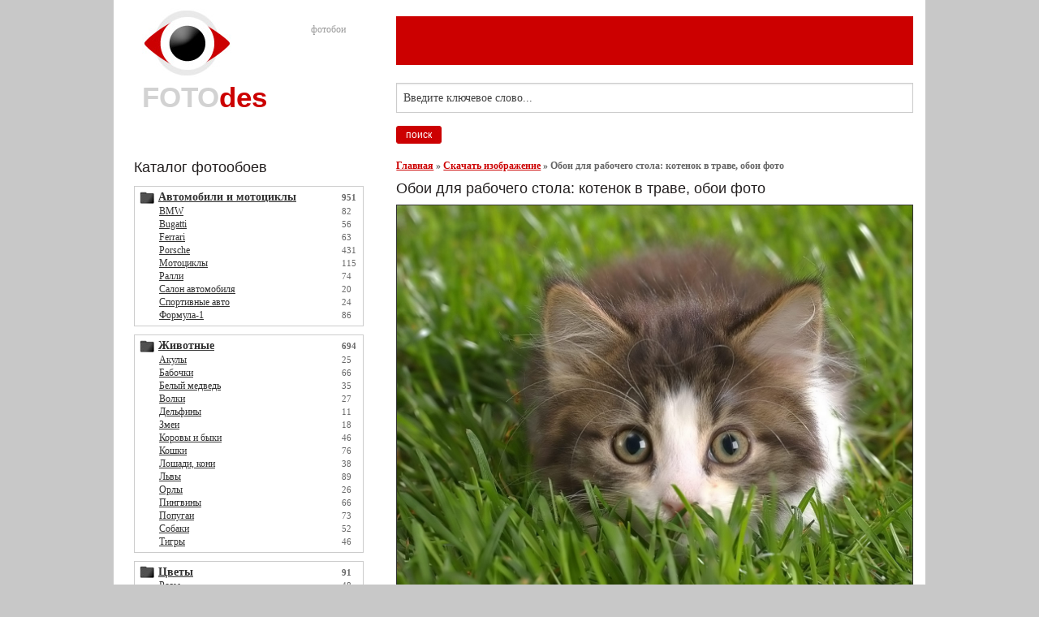

--- FILE ---
content_type: text/html; charset=UTF-8
request_url: http://fotodes.ru/download/422
body_size: 5244
content:
<!DOCTYPE html PUBLIC "-//W3C//DTD XHTML 1.0 Transitional//EN""http://www.w3.org/TR/xhtml1/DTD/xhtml1-transitional.dtd">
<html xmlns="http://www.w3.org/1999/xhtml" xml:lang="en" lang="en">
<head>
    <title>Скачать фотообои для рабочего стола: котенок в траве, обои фото</title>
    <meta http-equiv="Content-Type" content="text/html; charset=windows-1251"/>
    <meta http-equiv="Content-Language" content="ru"/>

    <meta name="keywords" content="Скачать фотообои для рабочего стола, котенок в траве, обои фото"/>
    <meta name="description" content="котенок в траве, обои фото"/>

    <link rel="stylesheet" type="text/css" href="/distr/css/foundation.min.css"/>
    <link rel="stylesheet" href="//fotodes.ru/distr/css/style.css" type="text/css"/>
    <link rel="shortcut icon" href="//fotodes.ru/distr/favicon.ico"/>


    <!--[if IE]>
    <link rel="stylesheet" href=">css/ie.css" type="text/css"/>
    <![endif]-->

    <script async src="https://pagead2.googlesyndication.com/pagead/js/adsbygoogle.js?client=ca-pub-0593512396584361"
            crossorigin="anonymous"></script>

</head>
<div class="row" style="background: #fff;">
    <div class="columns large-4 medium-4 small-6">
        <div class="logos">
            <a href="/"><img src="//fotodes.ru/distr/img/logo.jpg" alt="" align="left"
                             style="padding-right:10px;" border="0"/></a>
            <div style="padding-top:20px;line-height:100%;">
                <div class="txt_logo">фотобои</div>
                <a href="/"><h1 class="logo">FOTO<font color="#CC0000">des</font></h1></a>
            </div>

        </div>

        <div class="cat">
            <h1>Каталог фотообоев</h1>
                        <script type="text/javascript"><!--
                google_ad_client = "ca-pub-0593512396584361";
                /* Bgfons ëåâûé áëîê */
                google_ad_slot = "9143574123";
                google_ad_width = 300;
                google_ad_height = 250;
                //-->
            </script>

                        <div class="item"><div class="lcat"><img src="//fotodes.ru/distr/img/folder.jpg" align="middle" /> <a href="/img/car"><strong>Автомобили и мотоциклы</strong></a></div><strong>951</strong><div class="pcat"><div><div class="lcat1"><a href="/img/car/bmw">BMW</a></div> 82</div><div><div class="lcat1"><a href="/img/car/bugatti">Bugatti</a></div> 56</div><div><div class="lcat1"><a href="/img/car/ferrari">Ferrari</a></div> 63</div><div><div class="lcat1"><a href="/img/car/porsche">Porsche</a></div> 431</div><div><div class="lcat1"><a href="/img/car/bikes">Мотоциклы</a></div> 115</div><div><div class="lcat1"><a href="/img/car/rally">Ралли</a></div> 74</div><div><div class="lcat1"><a href="/img/car/autosalon">Салон автомобиля</a></div> 20</div><div><div class="lcat1"><a href="/img/car/sportcars">Спортивные авто</a></div> 24</div><div><div class="lcat1"><a href="/img/car/formula_one">Формула-1</a></div> 86</div></div></div><div class="item"><div class="lcat"><img src="//fotodes.ru/distr/img/folder.jpg" align="middle" /> <a href="/img/animals"><strong>Животные</strong></a></div><strong>694</strong><div class="pcat"><div><div class="lcat1"><a href="/img/animals/shark">Акулы</a></div> 25</div><div><div class="lcat1"><a href="/img/animals/butterfly">Бабочки</a></div> 66</div><div><div class="lcat1"><a href="/img/animals/polar_bear">Белый медведь</a></div> 35</div><div><div class="lcat1"><a href="/img/animals/wolfs">Волки</a></div> 27</div><div><div class="lcat1"><a href="/img/animals/dolphins">Дельфины</a></div> 11</div><div><div class="lcat1"><a href="/img/animals/snake">Змеи</a></div> 18</div><div><div class="lcat1"><a href="/img/animals/cows">Коровы и быки</a></div> 46</div><div><div class="lcat1"><a href="/img/animals/cats">Кошки</a></div> 76</div><div><div class="lcat1"><a href="/img/animals/horses">Лошади, кони</a></div> 38</div><div><div class="lcat1"><a href="/img/animals/lion">Львы</a></div> 89</div><div><div class="lcat1"><a href="/img/animals/eagle">Орлы</a></div> 26</div><div><div class="lcat1"><a href="/img/animals/puingvins">Пингвины</a></div> 66</div><div><div class="lcat1"><a href="/img/animals/parrots">Попугаи</a></div> 73</div><div><div class="lcat1"><a href="/img/animals/dogs">Собаки</a></div> 52</div><div><div class="lcat1"><a href="/img/animals/tiger">Тигры</a></div> 46</div></div></div><div class="item"><div class="lcat"><img src="//fotodes.ru/distr/img/folder.jpg" align="middle" /> <a href="/img/flowers"><strong>Цветы</strong></a></div><strong>91</strong><div class="pcat"><div><div class="lcat1"><a href="/img/flowers/roses">Розы</a></div> 48</div><div><div class="lcat1"><a href="/img/flowers/chamomile">Ромашки</a></div> 43</div></div></div><div class="item"><div class="lcat"><img src="//fotodes.ru/distr/img/folder.jpg" align="middle" /> <a href="/img/girls"><strong>Девушки</strong></a></div><strong>210</strong><div class="pcat"><div><div class="lcat1"><a href="/img/girls/gungirl">Девушки с оружием</a></div> 103</div><div><div class="lcat1"><a href="/img/girls/misc">Разное</a></div> 19</div><div><div class="lcat1"><a href="/img/girls/sexy_santa">Сексуальные снегурочки</a></div> 73</div><div><div class="lcat1"><a href="/img/girls/erotic">Эротика</a></div> 15</div></div></div><div class="item"><div class="lcat"><img src="//fotodes.ru/distr/img/folder.jpg" align="middle" /> <a href="/img/men"><strong>Парни</strong></a></div><strong>11</strong><div class="pcat"><div><div class="lcat1"><a href="/img/men/sexy_santa_men">Сексуальный дед мороз</a></div> 11</div></div></div><div class="item"><div class="lcat"><img src="//fotodes.ru/distr/img/folder.jpg" align="middle" /> <a href="/img/people"><strong>Люди</strong></a></div><strong>1</strong><div class="pcat"><div><div class="lcat1"><a href="/img/people/faces">Лица</a></div> 1</div></div></div><div class="item"><div class="lcat"><img src="//fotodes.ru/distr/img/folder.jpg" align="middle" /> <a href="/img/fruits"><strong>Фрукты и овощи</strong></a></div><strong>353</strong><div class="pcat"><div><div class="lcat1"><a href="/img/fruits/orange">Апельсины</a></div> 79</div><div><div class="lcat1"><a href="/img/fruits/watermelon">Арбузы</a></div> 45</div><div><div class="lcat1"><a href="/img/fruits/bananas">Бананы</a></div> 45</div><div><div class="lcat1"><a href="/img/fruits/vishnya">Вишня, черешня</a></div> 44</div><div><div class="lcat1"><a href="/img/fruits/grushi">Груши</a></div> 18</div><div><div class="lcat1"><a href="/img/fruits/klubnika">Клубника</a></div> 31</div><div><div class="lcat1"><a href="/img/fruits/tomato">Помидоры, томаты</a></div> 36</div><div><div class="lcat1"><a href="/img/fruits/misc">Разное</a></div> 4</div><div><div class="lcat1"><a href="/img/fruits/apple">Яблоки</a></div> 51</div></div></div><div class="item"><div class="lcat"><img src="//fotodes.ru/distr/img/folder.jpg" align="middle" /> <a href="/img/food"><strong>Продукты</strong></a></div><strong>366</strong><div class="pcat"><div><div class="lcat1"><a href="/img/food/wine">Вино</a></div> 46</div><div><div class="lcat1"><a href="/img/food/sigara">Коньяк и сигары</a></div> 20</div><div><div class="lcat1"><a href="/img/food/coffe">Кофе</a></div> 81</div><div><div class="lcat1"><a href="/img/food/honey">Мед</a></div> 37</div><div><div class="lcat1"><a href="/img/food/meat">Мясо</a></div> 21</div><div><div class="lcat1"><a href="/img/food/beer">Пиво</a></div> 85</div><div><div class="lcat1"><a href="/img/food/chocolate">Шоколад</a></div> 76</div></div></div><div class="item"><div class="lcat"><img src="//fotodes.ru/distr/img/folder.jpg" align="middle" /> <a href="/img/profession"><strong>Профессии</strong></a></div><strong>262</strong><div class="pcat"><div><div class="lcat1"><a href="/img/profession/santa_claus">Дед мороз</a></div> 48</div><div><div class="lcat1"><a href="/img/profession/soldier">Солдаты</a></div> 174</div><div><div class="lcat1"><a href="/img/profession/building">Строитель, стройка</a></div> 40</div></div></div><div class="item"><div class="lcat"><img src="//fotodes.ru/distr/img/folder.jpg" align="middle" /> <a href="/img/materials"><strong>Материалы</strong></a></div><strong>48</strong><div class="pcat"><div><div class="lcat1"><a href="/img/materials/metal">Металл, железо</a></div> 48</div></div></div><div class="item"><div class="lcat"><img src="//fotodes.ru/distr/img/folder.jpg" align="middle" /> <a href="/img/nature"><strong>Природа и ландшафты</strong></a></div><strong>535</strong><div class="pcat"><div><div class="lcat1"><a href="/img/nature/roads">Дороги и шоссе</a></div> 64</div><div><div class="lcat1"><a href="/img/nature/space">Космос и луна</a></div> 90</div><div><div class="lcat1"><a href="/img/nature/forest">Лес</a></div> 67</div><div><div class="lcat1"><a href="/img/nature/sea">Море и волны</a></div> 41</div><div><div class="lcat1"><a href="/img/nature/sky">Небо и облака</a></div> 72</div><div><div class="lcat1"><a href="/img/nature/beach">Пляж</a></div> 56</div><div><div class="lcat1"><a href="/img/nature/rainbow">Радуга</a></div> 110</div><div><div class="lcat1"><a href="/img/nature/grass">Трава</a></div> 35</div></div></div><div class="item"><div class="lcat"><img src="//fotodes.ru/distr/img/folder.jpg" align="middle" /> <a href="/img/business"><strong>Бизнес и офис</strong></a></div><strong>149</strong><div class="pcat"><div><div class="lcat1"><a href="/img/business/misc">Бизнес, люди, клипарт</a></div> 60</div><div><div class="lcat1"><a href="/img/business/dollar">Золото, деньги, доллары</a></div> 69</div><div><div class="lcat1"><a href="/img/business/telephone">Телефон</a></div> 20</div></div></div><div class="item"><div class="lcat"><img src="//fotodes.ru/distr/img/folder.jpg" align="middle" /> <a href="/img/textures"><strong>Текстуры и фоны</strong></a></div><strong>31</strong><div class="pcat"><div><div class="lcat1"><a href="/img/textures/bricks">Кирпичная стена</a></div> 24</div><div><div class="lcat1"><a href="/img/textures/walls">Стены</a></div> 7</div></div></div><div class="item"><div class="lcat"><img src="//fotodes.ru/distr/img/folder.jpg" align="middle" /> <a href="/img/holiday"><strong>Праздничные обои</strong></a></div><strong>159</strong><div class="pcat"><div><div class="lcat1"><a href="/img/holiday/new_year">Новый год</a></div> 79</div><div><div class="lcat1"><a href="/img/holiday/christmas">Рождество</a></div> 80</div></div></div><div class="item"><div class="lcat"><img src="//fotodes.ru/distr/img/folder.jpg" align="middle" /> <a href="/img/tech"><strong>Самолеты, корабли, техника</strong></a></div><strong>358</strong><div class="pcat"><div><div class="lcat1"><a href="/img/tech/helicopters">Вертолеты</a></div> 34</div><div><div class="lcat1"><a href="/img/tech/ships">Корабли и яхты</a></div> 60</div><div><div class="lcat1"><a href="/img/tech/weapons">Оружие</a></div> 134</div><div><div class="lcat1"><a href="/img/tech/planes">Самолеты</a></div> 73</div><div><div class="lcat1"><a href="/img/tech/tanks">Танки</a></div> 57</div></div></div><div class="item"><div class="lcat"><img src="//fotodes.ru/distr/img/folder.jpg" align="middle" /> <a href="/img/times"><strong>Времена года</strong></a></div><strong>286</strong><div class="pcat"><div><div class="lcat1"><a href="/img/times/spring">Весна</a></div> 39</div><div><div class="lcat1"><a href="/img/times/winter">Зима</a></div> 81</div><div><div class="lcat1"><a href="/img/times/summer">Лето</a></div> 71</div><div><div class="lcat1"><a href="/img/times/autumn">Осень</a></div> 95</div></div></div><div class="item"><div class="lcat"><img src="//fotodes.ru/distr/img/folder.jpg" align="middle" /> <a href="/img/sport"><strong>Спорт</strong></a></div><strong>331</strong><div class="pcat"><div><div class="lcat1"><a href="/img/sport/basketball">Баскетбол</a></div> 43</div><div><div class="lcat1"><a href="/img/sport/boxing">Бокс, кикбоксинг</a></div> 40</div><div><div class="lcat1"><a href="/img/sport/bicycles">Велосипеды</a></div> 68</div><div><div class="lcat1"><a href="/img/sport/misc">Разное</a></div> 3</div><div><div class="lcat1"><a href="/img/sport/snowboard">Сноуборд</a></div> 38</div><div><div class="lcat1"><a href="/img/sport/football">Футбол</a></div> 98</div><div><div class="lcat1"><a href="/img/sport/hokkey">Хоккей</a></div> 41</div></div></div><div class="item"><div class="lcat"><img src="//fotodes.ru/distr/img/folder.jpg" align="middle" /> <a href="/img/multfilms"><strong>Мультфильмы</strong></a></div><strong>142</strong><div class="pcat"><div><div class="lcat1"><a href="/img/multfilms/futurama">Futurama</a></div> 55</div><div><div class="lcat1"><a href="/img/multfilms/tripping_the_rift">Tripping The Rift</a></div> 18</div><div><div class="lcat1"><a href="/img/multfilms/simpsons">Симпсоны</a></div> 69</div></div></div><div class="item"><div class="lcat"><img src="//fotodes.ru/distr/img/folder.jpg" align="middle" /> <a href="/img/fantastic"><strong>Фантастика, фэнтези, игры</strong></a></div><strong>382</strong><div class="pcat"><div><div class="lcat1"><a href="/img/fantastic/stalker">STALKER и радиация</a></div> 69</div><div><div class="lcat1"><a href="/img/fantastic/ufo">UFO, НЛО, пришельцы, инопланетяне</a></div> 41</div><div><div class="lcat1"><a href="/img/fantastic/vampire">Вампиры</a></div> 40</div><div><div class="lcat1"><a href="/img/fantastic/drago">Драконы</a></div> 52</div><div><div class="lcat1"><a href="/img/fantastic/knight">Рыцари, доспехи, латы</a></div> 92</div><div><div class="lcat1"><a href="/img/fantastic/alfs">Эльфы</a></div> 88</div></div></div><div class="item"><div class="lcat"><img src="//fotodes.ru/distr/img/folder.jpg" align="middle" /> <a href="/img/misc"><strong>Разное</strong></a></div><strong>162</strong><div class="pcat"><div><div class="lcat1"><a href="/img/misc/love">Любовь и сердце</a></div> 162</div></div></div>            <div class="item">
                <div class="lcat">
                    <a href="/new/index.html"><strong>Новости</strong></a>
                </div>
                <br/>
                <strong>
            </div>

            <div style="clear:both;height:10px;"></div>
            <br/>
            <div style="font-size:10px;line-height:100%;"><script type="text/javascript">
<!--
var _acic={dataProvider:10};(function(){var e=document.createElement("script");e.type="text/javascript";e.async=true;e.src="https://www.acint.net/aci.js";var t=document.getElementsByTagName("script")[0];t.parentNode.insertBefore(e,t)})()
//-->
</script>            </div>
            <br/><br/>

        </div>
    </div>
    <div class="columns large-8 medium-8 small-6">
        <div class="g-plusone" data-annotation="inline" data-width="300"></div>
        <table cellpadding="0" cellspacing="0">
            <tr>
                <!-- <td width="9"><img src="//fotodes.ru/distr/img/tgleft.jpg" alt="|"/></td>
						 <td class="tg"><div class="in_t"><a href="/">Главная</a></div></td>
						 <td width="9"><img src="//fotodes.ru/distr/img/tgright.jpg" alt="|"/></td>						
						 <td width="10"></td><td width="9"><img src="//fotodes.ru/distr/img/tgleft.jpg" alt="|"/></td>
						 <td class="tg"><div class="in_t"><a href="http://fotobg.ru">Главная</a></div></td>
						 <td width="9"><img src="//fotodes.ru/distr/img/tgright.jpg" alt="|"/></td>						
						 <td width="10"></td><td width="9"><img src="//fotodes.ru/distr/img/tgleft.jpg" alt="|"/></td>
						 <td class="tg"><div class="in_t"><a href="http://fotodes.ru/img">Обои</a></div></td>
						 <td width="9"><img src="//fotodes.ru/distr/img/tgright.jpg" alt="|"/></td>						
						 <td width="10"></td><td width="9"><img src="//fotodes.ru/distr/img/tgleft.jpg" alt="|"/></td>
						 <td class="tg"><div class="in_t"><a href="http://fotodes.ru/about">О проекте</a></div></td>
						 <td width="9"><img src="//fotodes.ru/distr/img/tgright.jpg" alt="|"/></td>						
						 <td width="10"></td><td width="9"><img src="//fotodes.ru/distr/img/tgleft.jpg" alt="|"/></td>
						 <td class="tg"><div class="in_t"><a href="http://fotodes.ru/top100">Top 100</a></div></td>
						 <td width="9"><img src="//fotodes.ru/distr/img/tgright.jpg" alt="|"/></td>						
						 <td width="10"></td><td width="9"><img src="//fotodes.ru/distr/img/tgleft.jpg" alt="|"/></td>
						 <td class="tg"><div class="in_t"><a href="http://fotodes.ru/contacts">Контакты</a></div></td>
						 <td width="9"><img src="//fotodes.ru/distr/img/tgright.jpg" alt="|"/></td>						
						 <td width="10"></td>-->
            </tr>
        </table>
        <div class="tbmenu"></div>

        <div class="tbmenu">
                        <script type="text/javascript"><!--
                google_ad_client = "ca-pub-0593512396584361";
                /* Fotodes.ru Menu */
                google_ad_slot = "9202499381";
                google_ad_width = 728;
                google_ad_height = 15;
                //-->
            </script>

                    </div>
        <div class="tbmenu"></div>
        <br/>
                <script type="text/javascript"><!--
            google_ad_client = "ca-pub-0593512396584361";
            /* Top Fotodes banner */
            google_ad_slot = "7952100126";
            google_ad_width = 728;
            google_ad_height = 90;
            //-->
        </script>

        
        <div style="line-height:150%;padding-top:10px;">
            <form action="/search" method="post">
                <input type="text" name="search" value="Введите ключевое слово..." class="stxt"
                       onclick="this.value=''"/>
                <input type="submit" name="" class="sbut" value="поиск"/>
            </form>
            <br/>

            <div style="margin-bottom:7px;"><a href="//fotodes.ru">Главная</a> &raquo; <a href="//fotodes.ru/download">Скачать изображение</a> &raquo; <b>Обои для рабочего стола: котенок в траве, обои фото</b></div>
        <h1>Обои для рабочего стола: котенок в траве, обои фото </h1>                          
                            
                           <a href="http://fotodes.ru/upload/img1337789928.jpg" target="_blank"><img width="780" src="http://fotodes.ru/upload/img1337789928.jpg" alt="котенок в траве, обои фото" title="котенок в траве, обои фото" border="0" style="border:1px solid #333333;"/></a>
    						<br/><br/>                            
                             <script type="text/javascript"><!--
                                        google_ad_client = "ca-pub-0593512396584361";
                                        /* Fotodes.ru download */
                                        google_ad_slot = "4143112204";
                                        google_ad_width = 728;
                                        google_ad_height = 15;
                                        //-->
                                        </script>
                                        <script type="text/javascript"
                                        src="http://pagead2.googlesyndication.com/pagead/show_ads.js">
                                    </script>
                                <br/><br/>                                
                                    <h1>Скачать фотообои для рабочего стола: котенок в траве, обои фото ? </h1>
                                    
                                    Категория обоев: <a href="/img/animals/cats">Кошки</a>
                                    <br/><br/>
                                   <div style="padding-bottom:7px;font-size:14px;">Обои: <strong>котенок в траве, обои фото</strong> - котенок в траве, обои фото</div>
            					
                                    котенок в траве, обои фото
            						<br/><br/>
                                         
            							Формат: JPG<br/>
            							Разрешение:  1280x1024<br/>
            							Размер:  283 kb<br/>
                                        Скачано: 3784 раз
            					
            						<br/><br/>
                                    
                                    <br/>
                                    <!--
                                    <form action="http://fotodes.ru/upload/img1337789928.jpg" method="GET" target="_blank">
            							<input type="submit" name="" class="sbut1" value="Скачать обои" />
                                    </from>
                                    -->
                                
                                
    					    </div>
</div>

<div class="row">
    <div class="columns large-12 medium-12 small-12">
        <div class="footer" style="background: #fff">
            <div class="copyright">
                <h1>Fotodes</h1>
                Copyright &copy 2012 - 2026                <div class="slogan">
                    Обои для компьютерного стола, wallpapers фотообои
                </div>
            </div>

            <div class="counters">
                <script type="text/javascript">
    <!--
    var _acic={dataProvider:10};(function(){var e=document.createElement("script");e.type="text/javascript";e.async=true;e.src="https://www.acint.net/aci.js";var t=document.getElementsByTagName("script")[0];t.parentNode.insertBefore(e,t)})()
    //-->
</script>
            </div>
        </div>
    </div>
</div>
</body>
</html>
<script defer src="https://static.cloudflareinsights.com/beacon.min.js/vcd15cbe7772f49c399c6a5babf22c1241717689176015" integrity="sha512-ZpsOmlRQV6y907TI0dKBHq9Md29nnaEIPlkf84rnaERnq6zvWvPUqr2ft8M1aS28oN72PdrCzSjY4U6VaAw1EQ==" data-cf-beacon='{"version":"2024.11.0","token":"047fa67eb90a4489af4b5e23cefd902c","r":1,"server_timing":{"name":{"cfCacheStatus":true,"cfEdge":true,"cfExtPri":true,"cfL4":true,"cfOrigin":true,"cfSpeedBrain":true},"location_startswith":null}}' crossorigin="anonymous"></script>


--- FILE ---
content_type: text/html; charset=utf-8
request_url: https://www.google.com/recaptcha/api2/aframe
body_size: 268
content:
<!DOCTYPE HTML><html><head><meta http-equiv="content-type" content="text/html; charset=UTF-8"></head><body><script nonce="Nk61M97vywNBlXYMiKJk8A">/** Anti-fraud and anti-abuse applications only. See google.com/recaptcha */ try{var clients={'sodar':'https://pagead2.googlesyndication.com/pagead/sodar?'};window.addEventListener("message",function(a){try{if(a.source===window.parent){var b=JSON.parse(a.data);var c=clients[b['id']];if(c){var d=document.createElement('img');d.src=c+b['params']+'&rc='+(localStorage.getItem("rc::a")?sessionStorage.getItem("rc::b"):"");window.document.body.appendChild(d);sessionStorage.setItem("rc::e",parseInt(sessionStorage.getItem("rc::e")||0)+1);localStorage.setItem("rc::h",'1768789246328');}}}catch(b){}});window.parent.postMessage("_grecaptcha_ready", "*");}catch(b){}</script></body></html>

--- FILE ---
content_type: text/css
request_url: http://fotodes.ru/distr/css/style.css
body_size: 1222
content:
html{height:100%}#all{min-height:100%;position:relative;width:100%}* html #all{height:100%}body{height:100%;font-family:Tahoma;margin:0;font-size:12px;line-height:100%;color:#666;background-color:#c8c8c8}table{border:0}form{margin:0;padding:0}a:visited{color:#c00;text-decoration:underline}a:link{text-decoration:underline;color:#c00}a:active{text-decoration:none;color:#c00}a:hover{text-decoration:none;color:#c00}a.none:visited{color:#333;text-decoration:none}a.none:link{text-decoration:none;color:#333}a.none:active{text-decoration:none;color:#333}a.none:hover{text-decoration:none;color:#333}a.black:visited{color:#333;text-decoration:underline}a.black:link{text-decoration:underline;color:#333}a.black:active{text-decoration:none;color:#333}a.black:hover{text-decoration:none;color:#333}.t a:visited{color:#fff;text-decoration:underline;font-size:14px}.t a:link{text-decoration:underline;color:#fff;font-size:14px}.t a:active{text-decoration:none;color:#fff;font-size:14px}.t a:hover{text-decoration:none;color:#fff;font-size:14px}.tg a:visited{color:#333;text-decoration:underline;font-size:14px}.tg a:link{text-decoration:underline;color:#333;font-size:14px}.tg a:active{text-decoration:none;color:#333;font-size:14px}.tg a:hover{text-decoration:none;color:#333;font-size:14px}.lcat a:visited{color:#333;text-decoration:underline;font-size:14px}.lcat a:link{text-decoration:underline;color:#333;font-size:14px}.lcat a:active{text-decoration:none;color:#333;font-size:14px}.lcat a:hover{text-decoration:none;color:#333;font-size:14px}.lcat1 a:visited{color:#333;text-decoration:underline;font-size:12px}.lcat1 a:link{text-decoration:underline;color:#333;font-size:12px}.lcat1 a:active{text-decoration:none;color:#333;font-size:12px}.lcat1 a:hover{text-decoration:none;color:#333;font-size:12px}.img_desc a:visited{color:#333;text-decoration:none;font-size:12px}.img_desc a:link{text-decoration:none;color:#333;font-size:12px}.img_desc a:active{text-decoration:underline;color:#333;font-size:12px}.img_desc a:hover{text-decoration:underline;color:#333;font-size:12px}.logos a:visited{color:#333;text-decoration:none}.logos a:link{text-decoration:none;color:#333;text-decoration:none}.logos a:active{text-decoration:none;color:#333;text-decoration:none}.logos a:hover{text-decoration:none;color:#333;text-decoration:none}h1{margin:0;font-size:18px;font-family:arial;color:#231f1f;font-weight:400;margin-bottom:7px}h1.logo{margin:0;font-size:35px;font-family:arial;color:#d2d2d2;font-weight:bolder;margin-bottom:0}.bottom{background-image:url(../img/bottom.jpg);background-repeat:repeat-x;background-position:bottom}.right{background-image:url(../img/right.jpg);background-repeat:repeat-y;background-position:right}.bot_right{background-image:url(../img/bot_right.jpg);background-repeat:no-repeat;background-position:bottom right;padding-right:37px;padding-bottom:37px}.t{background-color:#c00}.tg{background-color:#e9e9e9}.in_t{padding-left:20px;padding-right:20px}.lcat{width:250px;float:left;font-size:14px}.lcat1{width:225px;float:left;font-size:14px}.rcat{margin-left:180px}.item{margin-top:10px;font-size:11px;padding:5px;border:1px solid #ccc}.stxt{border:1px solid #ccc;font-size:14px;color:#666;height:20px;}.sbut{background-image:url(../img/search.jpg);width:56px;height:22px;border:0;color:#fff;font-size:12px;cursor:pointer}.sbut1{background-image:url(../img/but1.jpg);width:179px;height:22px;border:0;color:#fff;font-size:12px;cursor:pointer}.img_desc{line-height:120%;margin-bottom:7px;color:#000}.img_param{width:150px;float:left;font-size:11px;color:#666}.img_dl{margin-left:150px;text-align:right}.img_box{width:200px;float:left;margin-left:15px;height:350px;line-height:120%;margin-right:5px}.img_box1{width:220px;float:left;margin-right:20px;border:1px solid #ccc;padding:10px;line-height:120%}.img_img{cursor:pointer;width:200px;height:200px;border:1px solid #666;margin-bottom:10px;background-position:top center}.counters{margin-left:500px;text-align:right;padding-right:10px}.footer{padding:20px;padding-top:0}.copyright{width:500px;float:left}.slogan{font-size:11px;padding-top:7px;margin-bottom:10px}.tbmenu{background-color:#c00;height:20px}.right_col{margin-left:320px;padding-top:20px}.left_col{width:320px;float:left}.bg{background-color:#fff;margin-left:20px;margin-top:20px}.logos{padding:20px;padding-top:10px}.txt_logo{padding-left:208px;padding-bottom:15px;color:#999}.cat{padding:10px;padding-top:30px;line-height:140%}.pcat{clear:both;padding-left:25px;font-size:11px}.modal{display:none;position:fixed;z-index:1;left:0;top:0;width:100%;height:100%;overflow:auto;background-color:#000;background-color:rgba(0,0,0,.4)}.modal-content{background-color:#fefefe;margin:15% auto;padding:20px;border:1px solid #888;width:75%}.close{color:#aaa;float:right;font-size:28px;font-weight:700}.close:focus,.close:hover{color:#000;text-decoration:none;cursor:pointer}.accept_cookie{background:#188600;color:#fff;border:0;padding:7px;cursor:pointer;font-size:.9rem;width:220px}.decline_cookie{width:220px;background:#666;color:#fff;border:0;padding:7px;cursor:pointer;font-size:.9rem}.sub_category a{font-size:.9rem}